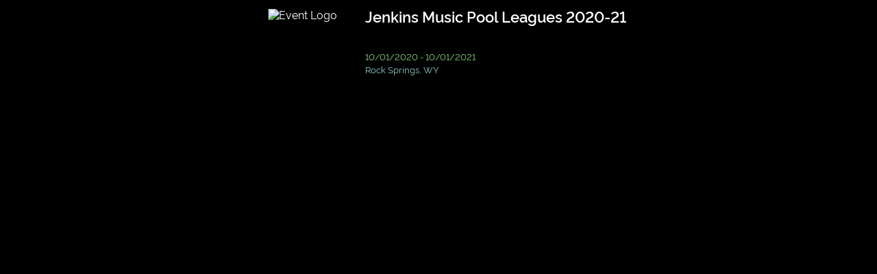

--- FILE ---
content_type: text/javascript
request_url: https://manager.compusport.us/bundles/js/compusport_postbody.min.js?v=MxnntEMMy5NGfS_VrY-XZ-QpPtgte8BxJ_606d8cV9M
body_size: 30112
content:
window.GUID_5d757c7d_e01e_4965_9115_3b296ff7b9c2={getGuid:function(){return"5d757c7d-e01e-4965-9115-3b296ff7b9c2"}},function(t){!function(e){e.AjaxForm=class{constructor(e){this.formId=e,this.$form=t.DOM.body.find("#"+this.formId),this.$form.data("context",this),this.HandleForm(),t.DOM.body.trigger("ajaxformready",this)}HandleForm(){let e=this;e.$form.off("click."+e.formId),e.$form.off("submit."+e.formId),e.$form.on("postform submit."+e.formId,(function(o,n){o.preventDefault(),t.DOM.body.trigger("ajaxformposting",this);let a=$(this);a.data("validator");$.validator.unobtrusive.parse(document);var i=e.$form.data("popupcontext");if(a.valid()){if(null!=e.OnAjaxSubmiting&&0==e.$form.find("[name=UserValidatorToken]").length)return void e.OnAjaxSubmiting.call(e);t.Send.AppendHasChangedElementsToForm(e.$form);let o=$(this)[0],s=o.action;null!=n&&null!=n.action&&(s=s.replace("action",n.action));var r=new FormData(o);let l=!0;t.Ajax.PostForm(s,r,(function(o){if(null!=o.ajaxRedirect)window.location.replace(o.returnUrl);else{let s=$(o),u=e.getFormFromResponse(s);if(u.length>0)if(e.prepareNewForm(u,i),l=!1,null!=n&&null!=n.refreshOnlyIds){let t=n.refreshOnlyIds,e=t.length;for(var r=0;r<e;r++){let e=a.find("#"+t[r]),o=u.find("#"+t[r]);e.replaceWith(o)}CallConstructors()}else a.replaceWith(u),e.$form=a,e.HandleForm(),$.validator.unobtrusive.parse(document);else e.updateOldForm();null!=i&&i.DoAfterPost(o,l),t.DOM.body.trigger("PopupContentLoaded")}t.DOM.body.trigger("ajaxformposted",this),l&&t.DOM.body.trigger("ajaxformpostsuccess",this)}))}}))}getFormFromResponse(t){return t.length>1?t.filter("form"):$("form",t)}prepareNewForm(t,e){null!=e?($("header",t).remove(),$("footer",t).remove(),$(".PopupButtons",t).remove(),t.data("popupcontext",e)):t.addClass("SharedEditionOutsidePopup"),t.append(this.$form.find(".HasChangedContainer"))}updateOldForm(){let t=this;t.$form.find(".HasChangedContainer").remove(),t.$form.find(".validation-summary-errors").remove();var e=t.$form.find(".IHasChanged");$.each(e,(function(t){var e=$(this).data("context");null!=e&&e.UpdateStartValue()}))}}}(t.Controls||(t.Controls={}))}(CompuSport||(CompuSport={})),window.GUID_58dfefef_9bfa_4510_ace8_17aae55e9770={getGuid:function(){return"58dfefef-9bfa-4510-ace8-17aae55e9770"}};var BgTasksSignalR,CompuSport,__awaiter=this&&this.__awaiter||function(t,e,o,n){return new(o||(o=Promise))((function(a,i){function r(t){try{l(n.next(t))}catch(t){i(t)}}function s(t){try{l(n.throw(t))}catch(t){i(t)}}function l(t){var e;t.done?a(t.value):(e=t.value,e instanceof o?e:new o((function(t){t(e)}))).then(r,s)}l((n=n.apply(t,e||[])).next())}))};BgTasksSignalR||(BgTasksSignalR={}),$((function(){let t=null;!function(){__awaiter(this,void 0,void 0,(function*(){!t&&$("#LoggedUserRowId").length>0&&$("#LoggedUserRowId").val()>0&&"undefined"!=typeof signalR&&(t=(new signalR.HubConnectionBuilder).withUrl("/signalr/WebAppBgTasksHub").configureLogging(this.Logging?signalR.LogLevel.Information:signalR.LogLevel.None).withAutomaticReconnect().build(),yield function(){return __awaiter(this,void 0,void 0,(function*(){try{yield t.start();let e=parseInt($("#LoggedUserRowId").val());yield t.invoke("joinHub",e)}catch(t){}}))}())}))}()})),window.GUID_8f201805_114e_48c3_ad0f_c3a1d83a716c={getGuid:function(){return"8f201805-114e-48c3-ad0f-c3a1d83a716c"}},function(t){let e;!function(t){t.doc=$(document),t.win=$(window),t.html=$("html"),t.body=$("body"),t.masterBody=0==$("#MasterBody").length?$(".MasterPageBody"):$("#MasterBody"),t.meta=$("meta"),t.Navigating=!1,t.navLoadingIndicator=$("#NavLoadingIndicator")}(e=t.DOM||(t.DOM={})),t.trigger=function(e,o){return t.DOM.body.trigger(e,o)},t.on=function(e,o,n){return void 0!==n?t.DOM.body.on(e,o,n):t.DOM.body.on(e,o)},t.off=function(e,o,n){return t.DOM.body.off(e,o,n)},t.DownloadFile=function(t,e){var o=document.createElement("iframe");o.id="hiddenDownloader",o.style.display="none",document.body.appendChild(o),o.src=t,null!=e&&e()};let o=null;t.IsDebug=function(){if(null!=o)return o;let t=e.body[0].className;return o=t.indexOf("DEBUG")>-1,o},t.FetchAndPrependToTarget=function(t){const{url:e,targetSelector:o}=t;if(!e||!o)return Promise.resolve();const n=$(o);return n.length?fetch(e).then((t=>{if(!t.ok)throw new Error(`HTTP error! status: ${t.status}`);return t.text()})).then((t=>{const e=$(t);n.prepend(e)})).catch((t=>{throw console.error("Error fetching:",t),t})):Promise.resolve()},t.GenerateRandomId=function(t=36){for(var e="",o="ABCDEFGHIJKLMNOPQRSTUVWXYZabcdefghijklmnopqrstuvwxyz0123456789",n=0;n<t;n++)e+=o.charAt(0!=n?Math.floor(62*Math.random()):Math.floor(52*Math.random()));return e},t.decodeHTMLEntities=function(t){const e=document.createElement("textarea");return e.innerHTML=t,e.value}}(CompuSport||(CompuSport={})),window.GUID_0a857a16_6a06_416e_af3c_2ad24f13e2b6={getGuid:function(){return"0a857a16-6a06-416e-af3c-2ad24f13e2b6"}},function(t){!function(t){let e;!function(t){t[t.Enter=0]="Enter",t[t.UpArrow=1]="UpArrow",t[t.DownArrow=2]="DownArrow",t[t.LeftArrow=3]="LeftArrow",t[t.RightArrow=4]="RightArrow",t[t.Escape=5]="Escape",t[t.Spacebar=6]="Spacebar",t[t.Ctrl=7]="Ctrl",t[t.Alt=8]="Alt",t[t.Tab=9]="Tab",t[t.Shift=10]="Shift",t[t.CapsLock=11]="CapsLock",t[t.WindowsKey=12]="WindowsKey",t[t.WindowsOptionKey=13]="WindowsOptionKey",t[t.Backspace=14]="Backspace",t[t.Home=15]="Home",t[t.End=16]="End",t[t.Insert=17]="Insert",t[t.Delete=18]="Delete",t[t.PageUp=19]="PageUp",t[t.PageDown=20]="PageDown",t[t.Numlock=21]="Numlock",t[t.ScrollLock=22]="ScrollLock",t[t.PauseBreak=23]="PauseBreak",t[t.Numeric=24]="Numeric",t[t.Alpha=25]="Alpha",t[t.Undefined=26]="Undefined",t[t.F1=27]="F1",t[t.F2=28]="F2",t[t.F3=29]="F3",t[t.F4=30]="F4",t[t.F5=31]="F5",t[t.F6=32]="F6",t[t.F7=33]="F7",t[t.F8=34]="F8",t[t.F9=35]="F9",t[t.F10=36]="F10",t[t.F11=37]="F11",t[t.F12=38]="F12",t[t.Minus=39]="Minus",t[t.Plus=40]="Plus"}(e=t.KeyHelperEnum||(t.KeyHelperEnum={})),t.TestKeyEvent=function(t){var o=t.which;if(o>=65&&o<=90)return e.Alpha;if(o>=48&&o<=57)return e.Numeric;switch(o){case 8:return e.Backspace;case 9:return e.Tab;case 13:return e.Enter;case 16:return e.Shift;case 17:return e.Ctrl;case 18:return e.Alt;case 19:return e.PauseBreak;case 20:return e.CapsLock;case 27:return e.Escape;case 32:return e.Spacebar;case 33:return e.PageUp;case 34:return e.PageDown;case 35:return e.End;case 36:return e.Home;case 37:return e.LeftArrow;case 38:return e.UpArrow;case 39:return e.RightArrow;case 40:return e.DownArrow;case 45:return e.Insert;case 46:return e.Delete;case 91:return e.WindowsKey;case 107:case 187:return e.Plus;case 109:case 189:return e.Minus;case 112:return e.F1;case 113:return e.F2;case 114:return e.F3;case 115:return e.F4;case 116:return e.F5;case 117:return e.F6;case 118:return e.F7;case 119:return e.F8;case 120:return e.F9;case 121:return e.F10;case 122:return e.F11;case 123:return e.F12;case 144:return e.Numlock}return e.Undefined}}(t.Key||(t.Key={}))}(CompuSport||(CompuSport={})),window.GUID_e76a2893_f541_4dea_bce8_7ff1c576e825={getGuid:function(){return"e76a2893-f541-4dea-bce8-7ff1c576e825"}},function(t){let e;!function(e){e.Size=class{constructor(t,e){this.Width=t,this.Height=e}};e.Position=class{constructor(t,e){this.Left=t,this.Top=e,this.Right=0,this.Bottom=0}};const o="LayoutHelperLeft";e.CalculateDistance=function(t,e,o,n){return Math.sqrt((t-o)*(t-o)+(e-n)*(e-n))},e.CalculateDistanceOfPoint=function(t,e){return Math.sqrt((t.Left-e.Left)*(t.Left-e.Left)+(t.Top-e.Top)*(t.Top-e.Top))},e.AllLayoutHelperClasses=function(){return o+" "+o+" "+o+" "+o},e.PositionTargetRefToSourceAndWindows=function(e,n){n.css({top:"auto",bottom:"auto"});let a=e.parent().is("body");var i=!1,r=!1;e.hasClass("ForcedOnTop")?i=!0:e.hasClass("ForcedOnBottom")&&(r=!0);var s=t.DOM.body.offset().left,l=t.DOM.body.offset().top,u=e.offset(),p=e[0].offsetWidth,d=e[0].offsetHeight,c=t.DOM.win.scrollTop(),f=t.DOM.win.width(),h=t.DOM.win.height(),C=f/2,m=h/2+c,P=p/2+u.left,v=d/2+u.top,g=null,w=null,S=null,b=null,T=0,y=e[0];if(y.offsetParent)do{y.offsetLeft+jQuery.css(y,"borderLeftWidth",!0),T+=y.offsetTop+jQuery.css(y,"borderTopWidth",!0),y=y.offsetParent}while(y);u.top-T>15&&(u.left-=t.DOM.win.scrollLeft(),u.top-=t.DOM.win.scrollTop());var I="";let D=f-u.left-s-p,O=u.left-s;a&&(O+=s),D<0&&(D=0),O<0&&(O=0),P>C?(w="auto",S=D+"px",I="LayoutHelperRight"):(w=O+"px",S="auto",I=o);let B=h-u.top+c-l,L=u.top-c+d-l;a&&(L+=l),B<0&&(B=0),L<0&&(L=0),(v>m||i)&&!r?(g="auto",b=B+"px",I+=" LayoutHelperBottom"):(g=L+"px",b="auto",I+=" LayoutHelperTop");var k=n.outerHeight(!0);return"auto"==g?B+k>.95*h&&(g=0):"auto"==b&&L+k+d+l>=.95*h&&(b=0),n.css({left:w,right:S,top:g,bottom:b}),I},e.AutoSizeWithParentContainer=function(t){if(null!=t&&0!=t.length){t.css("height","auto"),t.css("width","auto");var e=t.parent(),o=t.width(),n=t.height(),a=e.width(),i=e.height();if(a/o>i/n){t.css("height","100%");let e=o*i/n,r=(a-e)/2;t.css({position:"absolute",height:"100%",width:e+"px",top:"auto",left:r+"px"})}else{let e=n*a/o,r=(i-e)/2;t.css({position:"absolute",height:e+"px",width:"100%",left:"auto",top:r+"px"})}}}}(e=t.Layout||(t.Layout={}))}(CompuSport||(CompuSport={})),window.GUID_39e30782_4017_463c_9166_758f4b4c6fa6={getGuid:function(){return"39e30782-4017-463c-9166-758f4b4c6fa6"}},function(t){!function(e){e.FormReadyArray=[];e.Popup=class{constructor(){this.CallOnPostedWhenForceRefreshPopupContent=!1,this.startPoint={x:0,y:0},this.startCornerPoint={x:0,y:0},this.enterKeyButtonValue=null,this.hasChangedList=[],this.bodyLeftOffset=t.DOM.body.offset().left}static ShowConfirmDialogV2(e,o,n){var a=new t.Controls.Popup,i="";return i=o instanceof jQuery?"<div>"+o[0].outerHTML+"</div>":"<div>"+o+"</div>",i+="<button class='PopupButtons' value='ok'>Ok</button>",i+="<button class='PopupButtons' value='cancel'>Cancel</button>",a.Show(i,{PopupId:"ConfirmDialog",Title:e}),null!=n&&(a.OnButtonClicked=function(t){"ok"==t.val()&&n(a)}),a}static ShowConfirmDialogWithResultV2(e,o,n,a,i){var r=new t.Controls.Popup,s="";return s=o instanceof jQuery?"<div>"+o[0].outerHTML+"</div>":"<div>"+o+"</div>",s+="<button class='PopupButtons' value='ok'>"+n+"</button>",s+="<button class='PopupButtons' value='cancel'>"+a+"</button>",r.Show(s,{PopupId:"ConfirmDialog",Title:e}),null!=i&&(r.OnButtonClicked=function(t){i("ok"==t.val())}),r}static ShowInputDialogV2(e,o,n,a=null){var i=new t.Controls.Popup;null==a&&(a="");var r="<div style='max-width:350px;font-weight:bold;text-align:center;'>"+e+(o?"<textarea rows='10' style='margin-top:1em;width:300px;' class='CSDefault' id='InputDialogValue'>"+a+"</textarea>":"<input style='margin-top:1em;width:300px;' class='CSDefault' id='InputDialogValue' type='text' value='"+a+"' />")+"</div>";return r+="<button class='PopupButtons' value='ok'>Ok</button>",r+="<button class='PopupButtons' value='cancel'>Cancel</button>",i.Show(r,{PopupId:"ConfirmDialog"}),null!=n&&(i.OnButtonClicked=function(t){n(i.Content.find("#InputDialogValue").val(),"ok"==t.val())}),i}static ShowWarningDialog(e){var o=new t.Controls.Popup,n="";return n=e instanceof jQuery?"<div>"+e[0].outerHTML+"</div>":"<div>"+e+"</div>",n+="<button class='PopupButtons' value='ok'>Ok</button>",o.Show(n,{PopupId:"WarningDialog"}),o}GetAndShow(e){let o=this;if(o.Params=e,0==o.AddToInstantiatedPopups())return!1;null==e.Data&&(e.Data={}),e.Data.isFromNewPopup=!0,null!=o.Params.DoNotAppendSportEventId&&0!=o.Params.DoNotAppendSportEventId||o.CSIsDefined()&&null!=CS.AddSportEventIdToUrl&&(o.Params.Url=CS.AddSportEventIdToUrl(o.Params.Url));var n="?";o.Params.Url.indexOf("?")>-1&&(n="&");var a=Date.now().toString();o.Params.Url=o.Params.Url+n+"dummyDate="+a,null!=o.OnShowing&&o.OnShowing(),o.Params.AjaxCallType==t.Ajax.AjaxCallType.GET?t.Ajax.Get(o.Params.Url,o.Params.Data,(function(t){o.Show(t,o.Params)})):t.Ajax.Post(o.Params.Url,o.Params.Data,(function(t){o.Show(t,o.Params)}))}Show(e,o){var n=this;if(n.Params=o,null==o.AjaxCallType&&0==n.AddToInstantiatedPopups())return!1;if("object"!=typeof e){if(null==n.Params.PopupId||""==n.Params.PopupId){var a=Date.now();n.Params.PopupId="P"+a.toString()}if(null!=o.Buttons&&""!=o.Buttons)for(var i=o.Buttons.split(","),r=i.length,s=0;s<r;s++){var l=i[s];e+='<button class="PopupButtons" value="'+l+'">'+l+"</button>"}if(n.Content=$('<div class="CSPopupContent">'+e+"</div>"),n.Form=n.Content.find("form"),n.Form.data("popupcontext",n),n.Form.length>0){var u=n.Form[0].id;""!=u&&(n.Params.FormId=u)}if(null==n.Params.Title){var p=$(".PopupTitle",this.Content),d=$("header",this.Content).last();p.length>0?n.Params.Title=p.val():d.length>0&&d.html().length>0?n.Params.Title=d.html():n.Form.length>0?n.Params.Title=n.Form[0].title:n.Params.Title=""}var c='<div class="CSPopupContainer">';c+='<div class="CSPopupOverlay"></div>',c+='<div class="CSPopupContainerInside">',c+='<div class="CSPopup" id="'+n.Params.PopupId+'">',c+='<div class="CSPopupTitle">'+n.Params.Title+"</div>",c+='<button class="CSPopupBtnXClose">X</button>',c+="</div>",c+="</div>",c+="</div>",n.Container=$(c),n.InsideContainer=this.Container.find(".CSPopupContainerInside"),n.Overlay=this.Container.find(".CSPopupOverlay"),n.Popup=this.Container.find(".CSPopup"),n.Popup.append(this.Content),n.Header=this.Popup.find(".CSPopupTitle");var f=n.Popup.find(".CSPopupBtnXClose");f.on("click",(function(t){t.preventDefault(),n.ButtonClick(f)})),n.links=n.Content.find("link"),n.links.remove().appendTo(n.Container),t.DOM.body.append(this.Container),n.ForceFullScreen(n.Params.ForceFullScreen);var h=!1;setTimeout((function(){t.trigger("popup.preslidedown",n),h=!0,n.CenterPopup((function(){n.Popup.show(0,(function(){t.trigger("popup.slidedown",n),n.FocusFirstTextBox(),n.DetectPopupOverflow(),h=!1,n.Popup.isReady((()=>{n.CenterPopup()}))}))})),n.Popup.resize((function(){h||(n.DetectPopupOverflow(),n.DetectPopupLimits())}))}),250),t.DOM.win.on("resize."+n.Params.PopupId,(function(){n.RefreshLayoutPositioning(),t.Lag(100,(function(){n.RefreshLayoutPositioning()}))})).on("keydown."+n.Params.PopupId,(function(t){if(n.IsLastInstantiatedPopup())if(27==t.which)n.buttonsAreDisabled||(null!=n.OverrideCloseButton?n.OverrideCloseButton():n.Close());else if(13==t.which){if(n.Form.hasClass("DoNothingOnEnter"))return;if($(t.target).hasClass("ui-autocomplete-input")||"TEXTAREA"==t.target.tagName)return;if("BUTTON"!=t.target.tagName){var e=n.ButtonsContainer.find("button");return $.each(e,(function(){if(n.enterKeyButtonValue==this)return n.ButtonClick($(this)),t.preventDefault(),!1})),t.preventDefault(),!1}}})).on("mousemove."+n.Params.PopupId,(function(t){if(n.inMovement){var e=n.startPoint.x-t.clientX,o=n.startPoint.y-t.clientY,a=n.startCornerPoint.x-e,i=n.startCornerPoint.y-o;a<0?a=0:a>n.popupLimits.Left&&(a=n.popupLimits.Left),i<0?i=0:i>n.popupLimits.Top&&(i=n.popupLimits.Top),n.SetPopupPosition(a,i),n.DetectPopupOverflow()}})).on("mouseup."+n.Params.PopupId,(function(){n.inMovement=!1})).on("popstate."+n.Params.PopupId,(function(t){var e=n.GetLastInstantiatedPopup(),a=t.originalEvent.state;e&&e.Popup&&0!=e.Popup.length&&(e.Popup[0].id!=o.PopupId||null!=a&&a.id==o.PopupId||n.Close(!1))})),n.PrepareControlsAndLayout(),n.Container.redraw(),null!=n.OnShowed&&n.OnShowed(),n.CallOnContentLoaded(),n.Header.on("mousedown",(function(t){n.startPoint.x=t.clientX-n.InsideContainer.scrollLeft(),n.startPoint.y=t.clientY-n.InsideContainer.scrollTop();var e=n.Popup.offset();n.startCornerPoint.x=e.left,n.startCornerPoint.y=e.top,n.inMovement=!0})),t.trigger("popup.shown",n)}else null!=n.OnPosted&&n.OnPosted(e)}RefreshLayoutPositioning(){let t=this;t.DetectPopupLimits(),t.CalculateInsideContainerSize(),t.CenterPopup(),t.DetectPopupOverflow(),t.DetectIfPopupReachRightLimit()}UpdateContent(t){var e=this;if(e.Content.empty().append(t),e.Form=e.Content.find("form"),e.Form.length>0){var o=e.Form[0].id;""!=o&&(e.Params.FormId=o)}if(null==e.Params.Title){var n=$(".PopupTitle",this.Content);n.length>0?e.Params.Title=n.val():e.Params.Title=""}e.PrepareControlsAndLayout(),e.SetPopupPosition(this.popupPosition.Left,this.popupPosition.Top),e.DetectPopupOverflow(),e.CallOnContentLoaded()}CallOnContentLoaded(){var e=this;null!=e.Content&&e.Content.off(),null!=e.OnContentLoaded&&e.OnContentLoaded(),"function"==typeof FreshworksWidget&&FreshworksWidget("hide"),t.DOM.body.trigger("PopupContentLoaded",e)}IsLastInstantiatedPopup(){return this.GetLastInstantiatedPopup()==this}GetLastInstantiatedPopup(){return null!=t.Controls.Popup.InstantiatedPopups&&t.Controls.Popup.InstantiatedPopups.length>0?t.Controls.Popup.InstantiatedPopups[t.Controls.Popup.InstantiatedPopups.length-1]:null}Close(e=!0){var o=this;if(null!=o.Popup&&0!=o.Popup.length){"function"==typeof FreshworksWidget&&FreshworksWidget("show");var n=t.Controls.Popup.InstantiatedPopups.lastIndexOf(o);n>-1&&t.Controls.Popup.InstantiatedPopups.splice(n,1),t.DOM.win.off("resize."+o.Params.PopupId).off("keydown."+o.Params.PopupId).off("mousemove."+o.Params.PopupId).off("mouseup."+o.Params.PopupId).off("popstate."+o.Params.PopupId),this.ButtonsContainer.off("click"),null!=o.OnClosing&&o.OnClosing(),this.ButtonsContainer.slideUp(250,(function(){o.Popup.slideUp(250,(function(){o.Container.remove(),null!=o.OnClosed&&o.OnClosed()}))})),t.trigger("popup.closed",o)}}FocusFirstTextBox(){var t=this;if(null==t.Params.DoNotFocusFirstInput||!t.Params.DoNotFocusFirstInput){var e=$("input",t.Content).not("input[type=hidden]").first();if(0==e.length&&(e=$("textarea",t.Content).first()),e.length>0&&!e.hasClass("CSDatePicker"))e.focus();else{var o=$('<a href="#" style="display:block;opacity:0;width:0;height:0;"></a>');t.Content.append(o),o.focus()}}}PrepareButtons(){var e=this;null!=e.ButtonsContainer&&(e.ButtonsContainer.off("click"),e.ButtonsContainer.remove());var o=this.Popup.find(".PopupButtons"),n=this.Popup.find("footer");e.AllButtons=this.Popup.find("button:not(.KEP)"),e.ButtonsContainer=$('<div class="CSPopupButtonsContainer"></div>'),0==o.length&&0==n.length&&(e.ButtonsContainer.css("height",0),e.ButtonsContainer.css("margin-top",0),e.Content.css("margin-bottom",0));let a=$('<div class="OverFlowScrollIndicator"><div class="ic-cs-chevron-down"></div></div>'),i=$('<div class="scrollToEndAnchor"></div>');if(i.insertAfter(e.Content),a.appendTo(e.ButtonsContainer),a.on("click",(function(){e.InsideContainer.scrollTo(i,1e3)})),o.remove().appendTo(e.ButtonsContainer),n.length>0){var r=n.find("button");$.each(r,(function(){let t=$(this);"cancel"!=t.val()&&"nopost"!=t.val()&&t.addClass("PostButton")})),n.remove().appendTo(e.ButtonsContainer)}e.Popup.append(e.ButtonsContainer),e.ButtonsContainer.on("click","button",(function(t){t.preventDefault();var o=$(t.target);e.ButtonClick(o)})),e.ButtonsContainer.show(),t.DOM.doc.ajaxStart((function(){e.DisableAllButtons()})).ajaxStop((function(){e.EnableAllButtons()})).ajaxError((function(t,o,n){e.EnableAllButtons()}));var s=e.ButtonsContainer.find("button");if(s.length>0){var l=s.filter(".PostButton");l.length>0?e.enterKeyButtonValue=l[0]:e.enterKeyButtonValue=s[0]}}DisableAllButtons(){this.buttonsAreDisabled=!0,this.AllButtons.attr("disabled","disabled")}EnableAllButtons(){this.buttonsAreDisabled=!1,this.AllButtons.removeAttr("disabled")}ButtonClick(e){console.log("popup click done");var o=this;e.hasClass("PostButton")?(null!=o.OnButtonClicked&&o.OnButtonClicked(e,e.val()),o.PostForm(e)):e.hasClass("DoNotCloseOnClick")||(null!=o.OverrideCloseButton?o.OverrideCloseButton():o.Close()),e.hasClass("PostButton")||null==o.OnButtonClicked||o.OnButtonClicked(e,e.val()),t.DOM.body.trigger("PopupButtonClick",o)}CenterPopup(t){var e,o,n=this;n.CalculatePopupSize();e=n.popupSize.Width+20>=this.containerSize.Width,o=n.popupSize.Height+20>=this.containerSize.Height;var a=e?0:this.containerSize.Width/2-n.popupSize.Width/2,i=o?0:this.containerSize.Height/2-n.popupSize.Height/2;n.popupSize.Height>=350&&"Login"!=n.Params.FormId&&(i=15),n.SetPopupPosition(a,i),null!=t&&t.call(this)}CalculateInsideContainerSize(){this.containerSize=new t.Layout.Size(this.InsideContainer.outerWidth()+1,this.InsideContainer.outerHeight()+1)}CalculatePopupSize(){this.popupSize=new t.Layout.Size(this.Popup.outerWidth(),this.Popup.outerHeight())}SetPopupPosition(e,o){e<0&&(e=0),o<0&&(o=0),this.popupPosition=new t.Layout.Position(e,o),this.Popup.css("top",o+"px"),this.Popup.css("left",e+"px");let n=e+this.bodyLeftOffset;this.ButtonsContainer.css("left",n+"px"),null!=this.OnPopupPositioned&&this.OnPopupPositioned()}DetectPopupOverflow(){this.CalculatePopupSize();var t=this.popupSize.Height+this.popupPosition.Top,e=this.popupSize.Width+this.popupPosition.Left;t>this.containerSize.Height?this.Container.addClass("OverflowHeight"):this.Container.removeClass("OverflowHeight");let o=!1;e>this.containerSize.Width?(this.Container.addClass("OverflowWidth"),o=!0):(this.Container.removeClass("OverflowWidth"),o=!1);var n=o?this.containerSize.Width:this.popupSize.Width;this.Container.hasClass("OverflowHeight")&&!this.Container.hasClass("OverflowWidth")?this.ButtonsContainer.css("width",n+"px"):this.ButtonsContainer.css("width","inherit")}DetectIfPopupReachRightLimit(){this.popupPosition.Left>this.popupLimits.Left&&this.SetPopupPosition(this.popupLimits.Left,this.popupPosition.Top)}DetectPopupLimits(){this.popupLimits=new t.Layout.Position(0,0);this.popupLimits.Left=this.Overlay.innerWidth()-this.popupSize.Width-30,this.popupLimits.Top=this.Overlay.innerHeight()-(this.Header.outerHeight()+this.ButtonsContainer.outerHeight()+5+15)}AddToInstantiatedPopups(){null==t.Controls.Popup.InstantiatedPopups&&(t.Controls.Popup.InstantiatedPopups=new Array);for(var e=t.Controls.Popup.InstantiatedPopups.length,o=0;o<e;o++){if(t.Controls.Popup.InstantiatedPopups[o].Params.PopupId==this.Params.PopupId)return!1}return t.Controls.Popup.InstantiatedPopups.push(this),!0}BindTrackChanges(){var t=this;function e(e,o){var n=$(e.target).closest(".CSInput");if("False"!=n.data("trackchanges")){n.addClass("IsEdited"),t.AddClassParentAccordion(t.Popup,n,"IsEdited",!1);var a=$(".MultiEditCheckBox",n);a.off("change"),a.on("change",(function(){0==this.checked?n.removeClass("IsEdited"):n.addClass("IsEdited"),t.AddClassParentAccordion(t.Popup,n,"IsEdited",!1)}));var i=$(".FGTweek",n);null!=i&&i.length>0&&i.val("true,false"),a.prop("checked",!0),a.trigger("change")}}t.Popup.on("CSChange",e),t.Popup.find(".CSDropDown").on("change",e)}PostForm(e){var o=this;this.CurrentPostButton=e;var n=o.Content.find("form"),a=$.Event("postform");if(n.trigger(a),!a.isDefaultPrevented()&&!o.AlreadyPosted){o.AlreadyPosted=!0;var i=o.Popup.find("form").attr("action");o.CSIsDefined()&&null!=CS.AddSportEventIdToUrl&&(i=CS.AddSportEventIdToUrl(i));if(-1==i.indexOf("&")&&"?",n.find("#PopupClickedButton").remove(),void 0!==e){var r="<input id='PopupClickedButtonText' name='popupClickedButtonText' type='hidden' value='"+e.html()+"'/>";n.append(r);var s="<input id='PopupClickedButton' name='popupClickedButton' type='hidden' value='"+e.val()+"'/>";n.append(s)}t.Send.AppendHasChangedElementsToForm(n);var l=n.first().serialize(),u=o.Content.find("form .IsEdited input");t.Ajax.Post(i,l,(function(t){o.AlreadyPosted=!1;var e=$("<div>"+t+"</div>"),n=!0;if(e.find(".validation-summary-errors").length>0)o.UpdateContent(t);else{if(e.find("#ForceRefreshPopupContent").length>0)if(o.UpdateContent(t),$.each(u,(function(t,e){var o=$("form").find('[name="'+$(e).attr("name")+'"]').closest(".CSInput, .InputRow");o.addClass("IsEdited");var n=o.find(".IHasChanged").data("context");null!=n&&n.ClearStartValue()})),n=!1,e.find(".CSValidationSummaryErrors").length>0&&null!=o.OnPostedValidationErrors){var a,i=e.find("#JsonDatas");i.length>0&&(a=i.data("jsondatas")),o.OnPostedValidationErrors(a)}o.DoAfterPost(t,n)}}),(function(){o.AlreadyPosted=!1}))}}DoAfterPost(t,e){console.log("done after post");var o=this;null!=o.OnPosted&&(o.CallOnPostedWhenForceRefreshPopupContent||e)&&o.OnPosted(t),null!=this.CurrentPostButton&&!this.CurrentPostButton.hasClass("DoNotCloseOnClick")&&e&&(null!=o.OverrideCloseButton?o.OverrideCloseButton():o.Close())}PrepareControlsAndLayout(){var t=this,o=$("header",this.Content).last();if(o.length>0&&o.remove(),$(".CSAccordion",t.Container).accordion({heightStyle:"content",activate:function(){t.CalculateInsideContainerSize(),t.CalculatePopupSize(),t.DetectPopupLimits()}}),t.PrepareButtons(),t.BindTrackChanges(),t.CalculateInsideContainerSize(),t.CalculatePopupSize(),t.DetectPopupLimits(),$(".CSValidationSummaryErrors",t.Container).length>0){var n=$(".ErrorMessage",t.Container);t.AddClassParentAccordion(t.Container,n,"AccordionError",!0)}this.CSIsDefined()&&null!=CS.RefreshBehaviorOfScript&&CS.RefreshBehaviorOfScript(t.Popup),null!=e.FormReadyArray&&e.FormReadyArray.length>0&&$.each(e.FormReadyArray,(function(e,o){o.call(t.Popup,t.Params.FormId)}))}CSIsDefined(){return"undefined"!=typeof CS}ForceFullScreen(e){if(e){var o=t.DOM.win.width()-50,n=t.DOM.win.height()-95;this.Content.css("width",o-this.Content.outerWidth(!0)+"px"),this.Content.css("height",n-this.Content.outerHeight(!0)+"px")}}AddClassParentAccordion(t,e,o,n){var a=e.closest(".ui-accordion-content"),i=null;$.each(a,(function(){var e=t.find("[aria-controls ="+this.id+"]");e.addClass(o),null==i&&e.length>0&&(i=e)})),null!=i&&n&&scrollTo(null,i.offset().top),i=null}}}(t.Controls||(t.Controls={}))}(CompuSport||(CompuSport={})),window.GUID_b1a857ad_f250_48bb_ad99_c1deec1bea2f={getGuid:function(){return"b1a857ad-f250-48bb-ad99-c1deec1bea2f"}},function(t){let e;!function(t){function e(t,e){var o=$("#"+t),n=o.data("context");if(0==o.length&&(o=$("#LoadParam_"+t)),0==o.length&&(o=$('[name="'+t+'"]:checked')),o.length>0)if(null!=n&&null!=n.PrepareDataToSend)n.PrepareDataToSend(e);else if("checkbox"==o[0].type){let n=o[0].checked;e[t]=n}else{let n=o.val();e[t]=n}}t.PrepareData=function(t){var o={};return null!=t.RefreshElementIds&&""!=t.RefreshElementIds[0]&&$.each(t.RefreshElementIds,(function(t,n){e(n,o)})),null!=t.BindElementIds&&""!=t.BindElementIds[0]&&$.each(t.BindElementIds,(function(t,n){e(n,o)})),o},t.AppendHasChangedElementsToForm=function(t){var e=t.find(".IHasChanged");let o=t.find(".HasChangedContainer");0==o.length&&(t.append("<div class='HasChangedContainer'></div>"),o=t.find(".HasChangedContainer")),$.each(e,(function(t){var e=$(this).data("context");if(e&&e.HasChanged()){let t=e.InputNames(),a=t.length;for(var n=0;n<a;n++){let e=t[n];o.find('[name="'+e+'.HasChanged"]').remove(),o.append("<input type='hidden' name='"+e+".HasChanged' value='true' />")}}}))}}(e=t.Send||(t.Send={}))}(CompuSport||(CompuSport={})),window.GUID_686a5f61_10eb_4b69_a6cd_5d347ffc5c2a={getGuid:function(){return"686a5f61-10eb-4b69-a6cd-5d347ffc5c2a"}},function(t){!function(e){class o{static Show(t,e){null!=t&&null!=t.Id&&""!=t.Id.trim()&&CS.Lag(10,(()=>{const n=$(".snackbar-container").last();!e&&n.length>0?o.hide(n,(()=>{o.show(t,e)})):o.show(t,e)}))}static show(t,e){const n=$(o.createElement(t,e));$("#MasterContainer").append(n),n.animate({opacity:1},300,(()=>{n.find(".snackbar").addClass("show"),CS.Lag(3e3,(()=>{o.hide(n,(()=>{}))}))})),n.offon("click.snackbar",(t=>{$(t.target);o.hide(n,(()=>{}))}))}static hide(t,e){t.length>0&&t.animate({opacity:0},300,(()=>{o.unbindClickEvent(t),t.remove(),e.call(this)}))}static createElement(e,o){let{Id:n,Type:a,Message:i}=e;i=this.decodeHtmlEntities(i);let r="snackbar-container",s="snackbar",l="";switch(a){case"Danger":s+=" snackbar__danger";break;case"Info":s+=" snackbar__info";break;case"Success":s+=" snackbar__success";break;case"Warning":s+=" snackbar__warning"}return r+=" snackbar-container__bottom",r+=" snackbar-container__center",l='style="margin-bottom: 32px"',`<div id="${n}" class="snackbar-container snackbar-container__bottom snackbar-container__center" style="margin-bottom: 32px">\n                            <div class="${s}">\n                                <div class="snackbar__txt">${t.decodeHTMLEntities(i)}</div>\n                                <div class="snackbar__close-icon icon ic-cs-times"></div>\n                            </div>\n                        </div>`}static unbindClickEvent(t){t.off("click.snackbar")}static decodeHtmlEntities(t){const e=document.createElement("textarea");return e.innerHTML=t,e.value}}e.Snackbar=o}(t.Controls||(t.Controls={}))}(CompuSport||(CompuSport={})),window.GUID_20a8cc81_faea_41c2_b4f2_021bf1e04d7a={getGuid:function(){return"20a8cc81-faea-41c2-b4f2-021bf1e04d7a"}},function(t){let e;t.ShowToolTip=function(t,o=null){null!=o&&""!=o.trim()?e.ShowToolTip(t,o):e.ClearToolTip()};class o{constructor(){this.tooltipTimer=null,this.lastToolTip=null;let e=this;t.DOM.doc.off("mouseover.cstooltip focusin.cstooltip"),t.DOM.doc.on("mouseover.cstooltip focusin.cstooltip","[data-tooltip]",(function(t){var o=$(t.target).closest("[data-tooltip]");e.ShowToolTip(o)})).on("mouseleave.cstooltip blur.cstooltip focusout.cstooltip mousewheel.cstooltip","[data-tooltip]",(function(t){e.ClearToolTip()})).on("mouseup.cstooltip autocomplete.shown",(function(){e.ClearToolTip()}))}ShowToolTip(e,o=null){let n=this;e.is("[title]")&&e.data("keepedTitle",e.attr("title")).removeAttr("title"),n.tooltipTimer=t.Lag(250,(function(){null!=n.lastToolTip&&n.lastToolTip.remove();var a=$('<div id="CSToolTip" class="Content"></div>');n.lastToolTip=a;var i=e.attr("data-tooltip");if(null!=o&&""!=o&&(i=o),null!=i&&""!=i||(i=e.data("keepedTitle")),"IMG"==e[0].tagName&&null==e.data("forcetooltip")?a[0].innerHTML=null!=i&&""!=i?"<img class='tooltipOfImg' src="+i+" />":"<img class='tooltipOfImg' src="+e[0].src+" />":null!=i&&""!=i?(a[0].innerHTML=decodeURIComponent(i),e.hasClass("IsDisabled")&&$(".HowToEnable",a).addClass("IsEnabled")):a[0].innerHTML=e[0].title,""!=a[0].innerHTML){a[0].innerHTML+="<div id='ToolTipArrow'></div>";var r=t.Layout.PositionTargetRefToSourceAndWindows(e,a);a.addClass(r),a.target=e,e.addClass("Tooltiped"),a.appendTo(t.DOM.body),a.hasClass("LayoutHelperLeft")?a.css({"margin-left":e.width()-40+"px"}):a.css({"margin-right":e.width()-40+"px"})}}))}ClearToolTip(){let t=this;if(null!=t.lastToolTip){var e=t.lastToolTip.target;null!=e&&e.removeClass("Tooltiped"),t.lastToolTip.remove()}clearTimeout(t.tooltipTimer)}}t.Tooltip=o,e=new o}(CompuSport||(CompuSport={}));
//# sourceMappingURL=compusport_postbody.min.js.map


--- FILE ---
content_type: text/javascript
request_url: https://manager.compusport.us/bundles/js/compusport_prebody.min.js?v=kfupYN0UtZlB4HdnoMWmWstO7ZA9lG1znMheV9UWVWA
body_size: 5852
content:
var CompuSport;window.GUID_971f63ad_939b_4360_b521_a4dc98660dce={getGuid:function(){return"971f63ad-939b-4360-b521-a4dc98660dce"}},function(e){let t;!function(t){let n;function o(e,t,n,o){c(!1,e,"GET",!1,t,n,o)}function i(e,t,n,o){c(!1,e,"POST",!0,t,n,o)}function r(t,n,o,i){if((null==e||null==e.DOM||null==e.DOM.Navigating||!e.DOM.Navigating)&&(null!=i&&i(t,n,o),"abort"!=n.statusText)){if(null!=t.responseText&&""!=t.responseText){e.DOM.body.find("#CSError").remove();var r=$('<div id="CSError"></div>');r.append(t.responseText),e.DOM.body.append(r),$("#CSError").show()}!1}}function a(e,t,n){let o;"undefined"!=typeof CS&&void 0!==CS.UserHangfireTasks&&void 0!==CS.UserDisclaimer&&(CS.UserHangfireTasks.CheckIfAnyTasks(t),CS.UserDisclaimer.CheckIfAnyDisclaimer(t));try{return o=$(e),null!=e.NotFound?void alert(e.error):void(null!=n&&n(e,t))}catch(e){}null!=n&&n(e,t)}function c(e,n,o,i,c,l,u){n=n.toLowerCase();let s=$("input[name=__RequestVerificationToken]").last().val();null!=c&&1==c.getblob?t.CurrentAjaxCall=$.ajax({cache:!1,type:o,url:n,data:c,xhrFields:{responseType:"blob"},headers:{RequestVerificationToken:s},success:function(e,t,n){var o="",i=n.getResponseHeader("Content-Disposition");if(i&&-1!==i.indexOf("attachment")){var r=/filename[^;=\n]*=((['"]).*?\2|[^;\n]*)/.exec(i);null!=r&&r[1]&&(o=r[1].replace(/['"]/g,""))}var a=new Blob([e],{type:n.getResponseHeader("Content-Type")}),c=document.createElement("a");c.href=window.URL.createObjectURL(a),c.download=o||"download",document.body.appendChild(c),c.click(),document.body.removeChild(c),null!=l&&l(e,n)},error:function(e,t,n){r(e,t,n,u)}}):t.CurrentAjaxCall=e?$.ajax({cache:!1,type:o,url:n,data:c,contentType:!1,processData:!1,headers:{RequestVerificationToken:s},success:function(e,t,n){a(e,n,l)},error:function(e,t,n){r(e,t,n,u)}}):$.ajax({cache:!1,type:o,url:n,data:c,headers:{RequestVerificationToken:s},success:function(e,t,n){a(e,n,l)},error:function(e,t,n){r(e,t,n,u)}})}!function(e){e[e.GET=0]="GET",e[e.POST=1]="POST"}(n=t.AjaxCallType||(t.AjaxCallType={})),t.Get=o,t.Post=i,t.PostForm=function(e,t,n,o){c(!0,e,"POST",!0,t,n,o)},t.GetBlob=function(e,t,n,i){t.getblob=!0,o(e,t,n,i)},t.GetBlobPost=function(e,t,n,o){t.getblob=!0,i(e,t,n,o)}}(t=e.Ajax||(e.Ajax={}))}(CompuSport||(CompuSport={})),window.GUID_3ba20ef2_076a_4a06_8512_5c138b699b49={getGuid:function(){return"3ba20ef2-076a-4a06-8512-5c138b699b49"}},function(e){e.BundleLoader=class{constructor(e){this.DynamicBundles=e,this.styleCount=0,this.scriptCount=0,null!=this.DynamicBundles.Scripts&&this.loadScript(),null!=this.DynamicBundles.Styles&&this.loadStyle()}loadScript(){let e=$("script");for(let t=0;t<this.DynamicBundles.Scripts.length;t++){let n=$(this.DynamicBundles.Scripts[t]),o=!1;for(let t=0;t<e.length;t++){let i=e[t];n.each(((e,t)=>{t.src===i.src&&(o=!0)}))}!1===o&&($(document.body).append(n),this.scriptCount+=n.length)}}loadStyle(){var t=$("link");for(let o=0;o<this.DynamicBundles.Styles.length;o++){if(!this.DynamicBundles.Styles[o])continue;let i=$(this.DynamicBundles.Styles[o]),r=!1;for(let e=0;e<t.length;e++){let n=t[e];i.each(((e,t)=>{t.href===n.href&&(r=!0)}))}if(!1===r){if(void 0!==e&&void 0!==e.IsDebug){var n=Date.now().toString();i[0].href=i[0].href+"?dummyDate="+n}$(document.head).append(i),this.styleCount+=i.length}}}}}(CompuSport||(CompuSport={})),window.GUID_124f144b_eda4_4290_84b2_61eb0f9ce255={getGuid:function(){return"124f144b-eda4-4290-84b2-61eb0f9ce255"}},function(e){e.GetCookie=function(e){return $.cookie("CSCookie."+e)},e.SetCookie=function(e,t){$.removeCookie("CSCookie."+e),$.cookie("CSCookie."+e,t,{expires:365,path:"/"})}}(CompuSport||(CompuSport={})),window.GUID_cff860fe_a5d6_41c4_8e5f_af706197e18b={getGuid:function(){return"cff860fe-a5d6-41c4-8e5f-af706197e18b"}},function(e){e.CSRequestAnimationFrame=class{Request(e){let t=this;t.inProcess||(t.inProcess=!0,requestAnimationFrame((function(){e.call(t),t.inProcess=!1})))}}}(CompuSport||(CompuSport={})),window.GUID_85d5a2a7_de18_4435_b3c9_ba3e89c14ba8={getGuid:function(){return"85d5a2a7-de18-4435-b3c9-ba3e89c14ba8"}},function(e){var t=null;e.Lag=function(e,n){return null!=t&&clearTimeout(t),t=setTimeout(n,e)},e.LagLocal=function(e,t,n){return null!=e&&clearTimeout(e),e=window.setTimeout(n,t)}}(CompuSport||(CompuSport={})),window.GUID_e0703c9e_5e7c_4973_934e_3a84613d3337={getGuid:function(){return"e0703c9e-5e7c-4973-934e-3a84613d3337"}},String.prototype.fixspecialchar=function(){return String(this).replace(/&amp;/g,"&").replace(/&quot;/g,'"').replace(/&lt;/g,"<").replace(/&gt;/g,">")},String.prototype.replaceAll=function(e,t){return void 0===t||""==t?this.toString():this.split(e).join(t)},String.isNullOrEmpty=function(e){return null==e||""==e},"function"!=typeof String.prototype.trim&&(String.prototype.trim=function(){return this.replace(/^\s+|\s+$/g,"")}),String.prototype.SanitizeDangerousCharacters=function(){let e=String(this);return document.createElement("div").appendChild(document.createTextNode(e)).parentNode.innerHTML},String.prototype.format=function(...e){var t=this;for(var n in e)t=t.replace(new RegExp("\\{"+n+"\\}","g"),arguments[n]);return t},window.GUID_8ed80651_7f2e_4978_8cd7_810b375c8094={getGuid:function(){return"8ed80651-7f2e-4978-8cd7-810b375c8094"}},function(e){!function(t){t.RenderAjaxAction=class{constructor(e,t,n){this.Url=t,this.Data=n,this.TryGet(e,t,n)}TryGet(t,n,o){let i=this;void 0!==e.trigger?e.AllScriptsLoaded?i.CallGet(t,n,o):e.on("allscriptsloaded",(function(){i.CallGet(t,n,o)})):i.retry=window.setTimeout((function(){i.TryGet(t,n,o)}),100)}CallGet(t,n,o){let i=this;e.Ajax.Get(n,o,(function(n){let o=$("#"+t);i.Container=$('<div class="RenderAjaxActionContainer">'+n+"</div>"),o.replaceWith(i.Container),e.trigger("ajaxActionRendered",i)}))}Refresh(){let t=this;e.Ajax.Get(this.Url,this.Data,(function(n){t.Container.html(n),e.trigger("ajaxActionRefreshed",t)}))}}}(e.Helper||(e.Helper={}))}(CompuSport||(CompuSport={}));
//# sourceMappingURL=compusport_prebody.min.js.map


--- FILE ---
content_type: text/javascript
request_url: https://manager.compusport.us/bundles/js/basecontrol.min.js?v=U_p16p2ij97cWPQa1T82oczCwOaBnd8WRbwxA5Zl_CY
body_size: 1232
content:
var CompuSport;window.GUID_ca5d979c_9c72_4ccf_8361_54b1336d8be6={getGuid:function(){return"ca5d979c-9c72-4ccf-8361-54b1336d8be6"}},window.GUID_da523955_9e56_456b_ab96_5f11e8809e27={getGuid:function(){return"da523955-9e56-456b-ab96-5f11e8809e27"}},window.GUID_7998c6b5_b93c_49bc_b3ab_12daaed0adce={getGuid:function(){return"7998c6b5-b93c-49bc-b3ab-12daaed0adce"}},function(e){!function(e){!function(e){e.BaseControl=class{}}(e.Base||(e.Base={}))}(e.Controls||(e.Controls={}))}(CompuSport||(CompuSport={})),window.GUID_19c4a012_db11_4f72_bce1_1ff792683eb1={getGuid:function(){return"19c4a012-db11-4f72-bce1-1ff792683eb1"}},function(e){!function(e){!function(e){class n extends e.BaseControl{constructor(){super()}ExtractElementIdsFromData(e){var n=e.data("bindelementids");null!=n&&(this.BindElementIds=n.split(","));var t=e.data("refreshelementids");null!=t&&(this.RefreshElementIds=t.split(","))}RefreshOnElementValueChange(e){var n=this;if(null!=n.RefreshElementIds){n.RefreshElementIds.length;null!=n.RefreshElementIds&&""!=n.RefreshElementIds[0]&&$.each(n.RefreshElementIds,(function(t,a){var o=$("#"+a);0==o.length&&(o=$('[name="'+a+'"]'));var c="change."+n.Id;o.off(c),o.on(c,(function(){e.call(this)}))}))}}}e.RefreshOnChange=n}(e.Base||(e.Base={}))}(e.Controls||(e.Controls={}))}(CompuSport||(CompuSport={}));
//# sourceMappingURL=basecontrol.min.js.map
